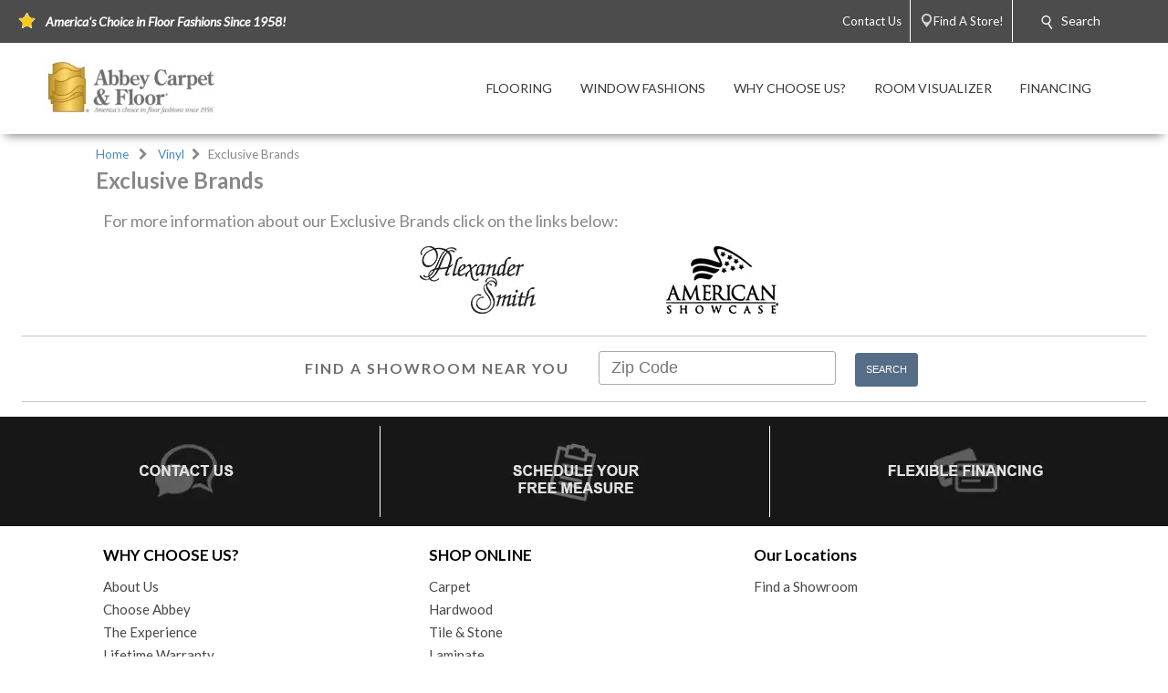

--- FILE ---
content_type: text/plain
request_url: https://www.google-analytics.com/j/collect?v=1&_v=j102&a=1962586614&t=pageview&_s=1&dl=https%3A%2F%2Focala.buyabbey.com%2Fonline_showroom%2Fresilient%2Fexclusivebrands.aspx&ul=en-us%40posix&dt=Alexander%20Smith%20%7C%20American%20Showcase%20%7C%20Exclusive%20Vinyl%20Collections%20-%20Abbey%20Carpet%20%26%20Floor&sr=1280x720&vp=1280x720&_u=YEDAAAABAAAAAC~&jid=56465368&gjid=1647938757&cid=666575715.1764791641&tid=UA-871150-3&_gid=671460603.1764791641&_r=1&_slc=1&gtm=45He5c20n71MJ2Z53v71790660za200zd71790660&gcd=13l3l3l3l1l1&dma=0&tag_exp=103116026~103200004~104527906~104528501~104684208~104684211~105391253~115583767~115616986~115938465~115938468~116184927~116184929~116217636~116217638&z=1895243498
body_size: -834
content:
2,cG-6EEMT5KL97

--- FILE ---
content_type: text/plain
request_url: https://www.google-analytics.com/j/collect?v=1&_v=j102&a=1962586614&t=pageview&_s=1&dl=https%3A%2F%2Focala.buyabbey.com%2Fonline_showroom%2Fresilient%2Fexclusivebrands.aspx&ul=en-us%40posix&dt=Alexander%20Smith%20%7C%20American%20Showcase%20%7C%20Exclusive%20Vinyl%20Collections%20-%20Abbey%20Carpet%20%26%20Floor&sr=1280x720&vp=1280x720&_u=YEDAAAABAAAAAC~&jid=1326859647&gjid=460791302&cid=666575715.1764791641&tid=UA-871150-4&_gid=671460603.1764791641&_r=1&_slc=1&gtm=45He5c20n71MJ2Z53v71790660za200zd71790660&gcd=13l3l3l3l1l1&dma=0&tag_exp=103116026~103200004~104527906~104528501~104684208~104684211~105391253~115583767~115616986~115938465~115938468~116184927~116184929~116217636~116217638&z=2550583
body_size: -831
content:
2,cG-CPPPEGFKBR

--- FILE ---
content_type: application/javascript; charset=UTF-8
request_url: https://floorhub.com/scripts/floorhub.js
body_size: 499
content:
window.onload = storeReferrerSource();

function storeReferrerSource() {
	var referrerSource= document.referrer;
	if (!checkIfReferrerIsCurrentSite(document.referrer) && referrerSource) {
		setReferrelCookie('referrerSource', referrerSource, 365);
	}
}

function checkIfReferrerIsCurrentSite(referrer) {
	var currentSite = window.location.hostname;
	var referrerSite = referrer.split('/')[2];
	if (currentSite == referrerSite) {
		return true;
	} else {
		return false;
	}
}

function setReferrelCookie(cname, cvalue, exdays) {
	var d = new Date();
	d.setTime(d.getTime() + (exdays * 24 * 60 * 60 * 1000));
	var expires = "expires="+ d.toUTCString();
	document.cookie = cname + "=" + cvalue + ";" + expires + ";";
}
function getReferrelCookie(cname) {
	var name = cname + "=";
	var ca = document.cookie.split(';');
	for(var i = 0; i < ca.length; i++) {
		var c = ca[i];
		while (c.charAt(0) == ' ') {
		c = c.substring(1);
		}
		if (c.indexOf(name) == 0) {
		return c.substring(name.length, c.length);
		}
	}
	return "";
}